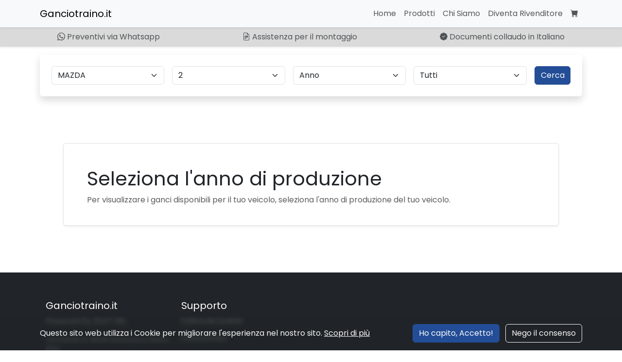

--- FILE ---
content_type: text/html; Charset=UTF-8
request_url: https://www.ganciotraino.it/ganci.asp?Marche=MAZDA&Modello=2&Carrozzeria=5%20porte&Anno=
body_size: 26468
content:


<!DOCTYPE html>
<html lang="it">
<head>
    <title>Ganciotraino.it - MAZDA 2</title>
    

<meta charset="utf-8">
<meta http-equiv="content-type" content="text/html; charset=ISO-8859-1" />
<meta http-equiv="content-type" content="application/json; charset=ISO-8859-1" />
<meta name="viewport" content="width=device-width, initial-scale=1.0, shrink-to-fit=no">
<meta http-equiv="X-UA-Compatible" content="ie=edge">
<link rel="manifest" href="/manifest.json">
<meta name="theme-color" content="#ffffff">
<meta name="apple-mobile-web-app-capable" content="yes">
<meta name="apple-mobile-web-app-status-bar-style" content="default">
<meta name="apple-mobile-web-app-title" content="Ganciotraino.it">
<!-- <link rel="apple-touch-icon" href="/path/to/apple-touch-icon.png"> -->
<!-- <link rel="icon" type="image/png" sizes="192x192" href="/path/to/icon-192x192.png"> -->
<!-- <link rel="icon" type="image/png" sizes="512x512" href="/path/to/icon-512x512.png"> -->

<!-- Bootstrap CSS -->
<link href="https://cdn.jsdelivr.net/npm/bootstrap@5.3.3/dist/css/bootstrap.min.css" rel="stylesheet" integrity="sha384-QWTKZyjpPEjISv5WaRU9OFeRpok6YctnYmDr5pNlyT2bRjXh0JMhjY6hW+ALEwIH" crossorigin="anonymous">
<script src="https://cdn.jsdelivr.net/npm/bootstrap@5.3.3/dist/js/bootstrap.bundle.min.js" integrity="sha384-YvpcrYf0tY3lHB60NNkmXc5s9fDVZLESaAA55NDzOxhy9GkcIdslK1eN7N6jIeHz" crossorigin="anonymous"></script>

<!-- Bootstrap Icons -->
<link rel="stylesheet" href="https://cdn.jsdelivr.net/npm/bootstrap-icons@1.11.3/font/bootstrap-icons.min.css">
    <meta charset="UTF-8">
    <meta name="viewport" content="width=device-width, initial-scale=1.0">
    <meta http-equiv="X-UA-Compatible" content="IE=edge">

    <!-- Primary Meta Tags -->
    <meta name="title" content="Ganciotraino.it - Ricerca Ganci Traino per MAZDA 2">
    <meta name="description" content="Cerca e trova il gancio traino adatto per la tua MAZDA 2. Ampia selezione di ganci di qualità certificata per tutte le marche e modelli.">
    <meta name="keywords" content="gancio traino, ganci auto, ricambi auto, accessori auto, westfalia, enganches, aragon, oris, galia">

    <!-- Open Graph / Facebook -->
    <meta property="og:type" content="website">
    <meta property="og:url" content="https://ganciotraino.it">
    <meta property="og:title" content="Ganciotraino.it - Ricerca Ganci Traino">
    <meta property="og:description" content="Cerca e trova il gancio traino adatto per la tua MAZDA 2. Ampia selezione di ganci di qualità certificata.">
    
        <meta property="og:image" content="res/img/marchi-auto/Ganci_traino_per_MAZDA.png">
    

    <!-- Twitter -->
    <meta name="twitter:card" content="summary_large_image">
    <meta name="twitter:title" content="Ganciotraino.it - Ricerca Ganci Traino">
    <meta name="twitter:description" content="Cerca e trova il gancio traino adatto per la tua MAZDA 2. Ampia selezione di ganci di qualità certificata.">
    
        <meta name="twitter:image" content="res/img/marchi-auto/Ganci_traino_per_MAZDA.png">
    

    <script src="res/js/jquery.js"></script>

    <!-- Custom CSS -->
    <link rel="stylesheet" href="res/css/style.css">
    <script src="res/js/ganci.js"></script>

    <title>Ganciotraino.it</title>

</head>

<body>
    
   <header class="sticky-top shadow-sm">
    <nav class="navbar navbar-expand-lg bg-body-tertiary shadow-sm">
        <div class="container">
            <a class="navbar-brand" href="index.asp">
                <!--<img src="res/img/gancitraino-logo.png" alt="Ganciotraino.it logo" style="width: 10dvh" class="d-inline-block align-top p-1">-->
                Ganciotraino.it
            </a>
            <button class="navbar-toggler" type="button" data-bs-toggle="collapse" data-bs-target="#navbarSupportedContent" aria-controls="navbarSupportedContent" aria-expanded="false" aria-label="Toggle navigation">
                <span class="navbar-toggler-icon"></span>
            </button>
            <div class="collapse navbar-collapse" id="navbarSupportedContent">
            <ul class="navbar-nav ms-auto mb-2 mb-lg-0">
                <li class="nav-item">
                    <a class="nav-link" aria-current="page" href="index.asp">Home</a>
                </li>
                <li class="nav-item">
                    <a class="nav-link" href="ganci.asp">Prodotti</a>
                </li>
                <li class="nav-item">
                    <a class="nav-link" href="chi-siamo.asp">Chi Siamo</a>
                </li>
                <li class="nav-item">
                    <a class="nav-link" href="rivenditore.asp">Diventa Rivenditore</a>
                </li>
                <li class="nav-item">
                    <a class="nav-link" href="carrello.asp"><i class="bi bi-cart-fill"></i></a>
                </li>
            </ul>
            </div>
        </div>
    </nav>
    <div style="background-color: #dadada">
        <div class="container py-2 px-5">
            <div class="d-flex flex-row flex-wrap text-center justify-content-between text-muted">
                <div><i class="bi bi-whatsapp"></i> Preventivi via Whatsapp</div>
                <div><i class="bi bi-file-earmark-richtext"></i> Assistenza per il montaggio</div>
                <div><i class="bi bi-patch-check-fill"></i> Documenti collaudo in Italiano</div>
            </div>
        </div>
    </div>
</header>
    
    <main>
        <div class="container">
            
            <!-- Search Bar -->
            <div class="mt-3 py-4 px-4 rounded shadow">
                <div class="row g-3">
                    <div class="col-12 col-md">
                        <select id="Marche" name="Marche" onchange="RichiamaModelli();" class="form-select">
                            <option>Marca</option>
                            
                                    <option value="ALFA ROMEO" >ALFA ROMEO</option>		
                                
                                    <option value="AUDI" >AUDI</option>		
                                
                                    <option value="BMW" >BMW</option>		
                                
                                    <option value="BYD" >BYD</option>		
                                
                                    <option value="CADILLAC" >CADILLAC</option>		
                                
                                    <option value="CHEVROLET" >CHEVROLET</option>		
                                
                                    <option value="CHRYSLER" >CHRYSLER</option>		
                                
                                    <option value="CITROEN" >CITROEN</option>		
                                
                                    <option value="CUPRA" >CUPRA</option>		
                                
                                    <option value="DACIA" >DACIA</option>		
                                
                                    <option value="DAEWOO" >DAEWOO</option>		
                                
                                    <option value="DAIHATSU" >DAIHATSU</option>		
                                
                                    <option value="DODGE" >DODGE</option>		
                                
                                    <option value="DONGFENG" >DONGFENG</option>		
                                
                                    <option value="DR" >DR</option>		
                                
                                    <option value="DS AUTOMOBILES" >DS AUTOMOBILES</option>		
                                
                                    <option value="EVO" >EVO</option>		
                                
                                    <option value="FIAT" >FIAT</option>		
                                
                                    <option value="FORD" >FORD</option>		
                                
                                    <option value="FOTON" >FOTON</option>		
                                
                                    <option value="GALLOPER" >GALLOPER</option>		
                                
                                    <option value="GONOW" >GONOW</option>		
                                
                                    <option value="HONDA" >HONDA</option>		
                                
                                    <option value="HYUNDAI" >HYUNDAI</option>		
                                
                                    <option value="ICH-X" >ICH-X</option>		
                                
                                    <option value="INFINITI" >INFINITI</option>		
                                
                                    <option value="ISUZU" >ISUZU</option>		
                                
                                    <option value="IVECO" >IVECO</option>		
                                
                                    <option value="JAECOO" >JAECOO</option>		
                                
                                    <option value="JAGUAR" >JAGUAR</option>		
                                
                                    <option value="JEEP" >JEEP</option>		
                                
                                    <option value="KGM" >KGM</option>		
                                
                                    <option value="KIA" >KIA</option>		
                                
                                    <option value="LADA" >LADA</option>		
                                
                                    <option value="LANCIA" >LANCIA</option>		
                                
                                    <option value="LAND ROVER" >LAND ROVER</option>		
                                
                                    <option value="LEAPMOTOR" >LEAPMOTOR</option>		
                                
                                    <option value="LEXUS" >LEXUS</option>		
                                
                                    <option value="LYNK CO" >LYNK CO</option>		
                                
                                    <option value="MAHINDRA" >MAHINDRA</option>		
                                
                                    <option value="MAN" >MAN</option>		
                                
                                    <option value="MASERATI" >MASERATI</option>		
                                
                                    <option value="MAXUS" >MAXUS</option>		
                                
                                    <option value="MAZDA" selected>MAZDA</option>		
                                
                                    <option value="MERCEDES" >MERCEDES</option>		
                                
                                    <option value="MG" >MG</option>		
                                
                                    <option value="MINI" >MINI</option>		
                                
                                    <option value="MITSUBISHI" >MITSUBISHI</option>		
                                
                                    <option value="NISSAN" >NISSAN</option>		
                                
                                    <option value="OMODA" >OMODA</option>		
                                
                                    <option value="OPEL" >OPEL</option>		
                                
                                    <option value="PEUGEOT" >PEUGEOT</option>		
                                
                                    <option value="POLESTAR" >POLESTAR</option>		
                                
                                    <option value="PORSCHE" >PORSCHE</option>		
                                
                                    <option value="RENAULT" >RENAULT</option>		
                                
                                    <option value="ROVER" >ROVER</option>		
                                
                                    <option value="SAAB" >SAAB</option>		
                                
                                    <option value="SEAT" >SEAT</option>		
                                
                                    <option value="SKODA" >SKODA</option>		
                                
                                    <option value="SMART" >SMART</option>		
                                
                                    <option value="SSANGYONG" >SSANGYONG</option>		
                                
                                    <option value="SUBARU" >SUBARU</option>		
                                
                                    <option value="SUZUKI" >SUZUKI</option>		
                                
                                    <option value="SWM" >SWM</option>		
                                
                                    <option value="TATA" >TATA</option>		
                                
                                    <option value="TESLA" >TESLA</option>		
                                
                                    <option value="TOYOTA" >TOYOTA</option>		
                                
                                    <option value="VOLKSWAGEN" >VOLKSWAGEN</option>		
                                
                                    <option value="VOLVO" >VOLVO</option>		
                                
                                    <option value="XPENG" >XPENG</option>		
                                
                        </select>
                    </div>
                    <div class="col-12 col-md">
                        <select id="Modello" name="Modello" onchange="RichiamaCarrozzerie();" class="form-select">
                            <option>Tutti</option>
                            
                                        <option value="121" >121</option>		
                                    
                                        <option value="2" selected>2</option>		
                                    
                                        <option value="3" >3</option>		
                                    
                                        <option value="5" >5</option>		
                                    
                                        <option value="6" >6</option>		
                                    
                                        <option value="CX-3" >CX-3</option>		
                                    
                                        <option value="CX-30" >CX-30</option>		
                                    
                                        <option value="CX-5" >CX-5</option>		
                                    
                                        <option value="CX-60" >CX-60</option>		
                                    
                                        <option value="CX-7" >CX-7</option>		
                                    
                                        <option value="CX-80" >CX-80</option>		
                                    
                                        <option value="CX-9" >CX-9</option>		
                                    
                                        <option value="Premacy" >Premacy</option>		
                                    
                                        <option value="Serie B" >Serie B</option>		
                                    
                                        <option value="Tribute" >Tribute</option>		
                                    
                        </select>
                    </div>
                    <div class="col-12 col-md">
                        <select id="Anno" name="Anno" class="form-select">
                            <option value="">Anno</option>
                            
                                            <option value="2026" >2026</option>		
                                        
                                            <option value="2025" >2025</option>		
                                        
                                            <option value="2024" >2024</option>		
                                        
                                            <option value="2023" >2023</option>		
                                        
                                            <option value="2022" >2022</option>		
                                        
                                            <option value="2021" >2021</option>		
                                        
                                            <option value="2020" >2020</option>		
                                        
                                            <option value="2019" >2019</option>		
                                        
                                            <option value="2018" >2018</option>		
                                        
                                            <option value="2017" >2017</option>		
                                        
                                            <option value="2016" >2016</option>		
                                        
                                            <option value="2015" >2015</option>		
                                        
                                            <option value="2014" >2014</option>		
                                        
                                            <option value="2013" >2013</option>		
                                        
                                            <option value="2012" >2012</option>		
                                        
                                            <option value="2011" >2011</option>		
                                        
                                            <option value="2010" >2010</option>		
                                        
                                            <option value="2009" >2009</option>		
                                        
                                            <option value="2008" >2008</option>		
                                        
                                            <option value="2007" >2007</option>		
                                              
                        </select>
                    </div>
                    <div class="col-12 col-md">
                        <select id="Carrozzeria" name="Carrozzeria" class="form-select">
                            <option>Tutti</option>
                            
                                        <option value="3 Porte" >                                                    
                                            3 Porte
                                        </option>
                                    
                                        <option value="5 Porte" >                                                    
                                            5 Porte
                                        </option>
                                    
                        </select>
                    </div>
                    <div class="col-12 col-md-1">
                        <button id="ricerca" onClick="Ricerca()" class="btn btn-primary w-100">Cerca</button>
                    </div>
                </div>
            </div>


            
                <div class="my-5 p-5">
                    <div class="p-5 pb-4 border rounded shadow-sm text-muted shadow-sm">
                        <h3 class="fs-1 fw-medium text-dark">Seleziona l'anno di produzione</h3>
                        <p class="text-muted">Per visualizzare i ganci disponibili per il tuo veicolo, seleziona l'anno di produzione del tuo veicolo.</p>
                    </div>
                </div>
            
        </div>

        
    </main>

    <footer class="mt-5">
    <div class="container-fluid justify-content-center bg-dark py-2">
        <div class="container">
            <!-- Newsletter CTA -->
            <!-- <div class="row p-5">
                <div class="col align-content-start">
                    <p class="newsletter-small-heading mb-0">ISCRIVITI ALLA NOSTRA NEWSLETTER</p>
                    <h2 class="text-white mt-0">Ricevi notizie esclusive direttamente nella tua casella di posta</h2>
                </div>
                <form class="col align-content-start">
                    <div class="mb-3">
                        <label for="newsletterEmail" class="form-label
                        text-white visually-hidden">Indirizzo email</label>
                        <div class="input-group">
                            <input type="email" class="form-control" id="newsletterEmail" aria-describedby="emailHelp" placeholder="Il tuo indirizzo e-mail...">
                            <button type="submit" class="btn btn-outline-light">Iscriviti</button>
                        </div>
                        <div class="form-check mt-3 align-items-center">
                            <input id="newsletter-privacy-checkbox" class="form-check-input" type="checkbox" title="Accetta l'informativa sulla privacy." required="">
                            <div class="ms-2 pt-1 text-white">Ho letto e accetto l'<a href="/it-it/legal-and-privacy-policy">Informativa sulla privacy</a> Accetto i termini di servizio.</div>
                        </div>
                        
                        <div id="emailHelp" class="form-text text-gray pt-3">Non condivideremo il tuo indirizzo email con nessuno.</div>
                    </div>
                </form>
            </div> -->

            <!-- <hr style="border-color: white;" /> -->
            <div class="container py-5">
                <div class="row row-cols-1 row-cols-md-4">
                    <div class="col">
                        <h5 class="text-white">Ganciotraino.it</h5>
                        <p class="text-gray">Powered by ZEAT SRL</p>
                        <div class="small-font">
                            <p class="text-gray">
                                Via Galvani 9, 35030 Selvazzano Dentro (PD)
                                <br />info@zeat.eu
                                <br />+39 049 631 930
                                <br />P.IVA 01234567890
                            </p>

                        </div>
                    </div>  
                    <div class="col">
                        <h5 class="text-white">Supporto</h5>
                        <ul class="list-unstyled small-font">
                            <li class="mb-3"><a href="cookie-policy.asp" class="text-gray ">Politica dei Cookies</a></li>
                            <li class="mb-3"><a href="privacy.asp" class="text-gray ">Polizza privacy</a></li>
                            <li class="mb-3"><a href="termini-condizioni.asp" class="text-gray ">Termini e Condizioni</a></li>
                        </ul>
                    </div>  
                </div>
            </div>
        </div>       
    </div>
    

<style>
    #cookie-banner {
        display: none;
        position: fixed;
        bottom: 0;
        width: 100%;
        z-index: 1050;
    }
    .background {
        background-color: rgba(33, 37, 41, 0.6);
        backdrop-filter: blur(4px);
        -webkit-backdrop-filter: blur(4px);
    }
</style>

<!-- Cookie Banner HTML -->
<div id="cookie-banner" class="background text-light py-3" role="alert" aria-live="polite">
    <div class="container d-flex justify-content-between align-items-center">
        <p class="mb-0">
            Questo sito web utilizza i Cookie per migliorare l'esperienza nel nostro sito.
            <a href="/cookie-policy" class="text-light text-decoration-underline">Scopri di più</a>
        </p>
        <div>
            <button id="accept-cookies" class="btn btn-primary me-2">Ho capito, Accetto!</button>
            <button id="decline-cookies" class="btn btn-outline-light">Nego il consenso</button>
        </div>
    </div>
</div>
<script>
    function getCookie(name) {
        const value = `; ${document.cookie}`;
        const parts = value.split(`; ${name}=`);
        if (parts.length === 2) return parts.pop().split(';').shift();
        return null;
    }

    function setCookie(name, value, days) {
        let expires = "";
        if (days) {
            const date = new Date();
            date.setTime(date.getTime() + (days * 24 * 60 * 60 * 1000));
            expires = "; expires=" + date.toUTCString();
        }
        document.cookie = name + "=" + (value || "") + expires + "; path=/";
    }

    function loadNonEssentialScripts() {
        // This function would load any non-essential scripts
        console.log("Non-essential scripts would be loaded here");
    }

    document.addEventListener("DOMContentLoaded", function () {
        const cookieBanner = document.getElementById("cookie-banner");
       
        if (!getCookie("cookie_consent")) {
            cookieBanner.style.display = "block";
        } else if (getCookie("cookie_consent") === "accepted") {
            loadNonEssentialScripts();
        }
       
        document.getElementById("accept-cookies").addEventListener("click", function () {
            setCookie("cookie_consent", "accepted", 365);
            cookieBanner.style.display = "none";
            loadNonEssentialScripts();
        });

        document.getElementById("decline-cookies").addEventListener("click", function () {
            setCookie("cookie_consent", "declined", 365);
            cookieBanner.style.display = "none";
        });
    });
</script>

    <!-- Google tag (gtag.js) -->
    <script async src="https://www.googletagmanager.com/gtag/js?id=G-23FDE7RFBX"></script>
    <script>
        window.dataLayer = window.dataLayer || [];
        function gtag(){dataLayer.push(arguments);}
        gtag('js', new Date());

        gtag('config', 'G-23FDE7RFBX');
    </script>
</footer>
</body>

</html>

--- FILE ---
content_type: text/css
request_url: https://www.ganciotraino.it/res/css/style.css
body_size: 2347
content:
@import url('https://fonts.googleapis.com/css2?family=Poppins&display=swap');

* {
    font-family: 'Poppins', sans-serif;
    -moz-osx-font-smoothing: grayscale;
    -webkit-font-smoothing: antialiased;
    text-rendering: optimizeLegibility;
}

/* BOOTSTRAP OVERRIDES  */
.display-5
{
    font-weight:lighter;
}

.btn-primary
{
    background-color: #234d96;
    border-color: #234d96;
}

/* GENERAL UTILITIES */
.glass
{
    background: rgba(255, 255, 255, 0.5);
    backdrop-filter: blur(10px);
    -webkit-backdrop-filter: blur(10px);   
}

#brands img
{
    height: 40px;
    width: auto;
    margin: auto 0.5rem;
    filter: grayscale(100%) opacity(50%);
    transition: all 0.3s;
}

#brands img:hover
{
    filter: grayscale(0%) opacity(100%);
    transform: scale(1.05);
}

#carbrands img
{
    height: 60px;
    filter: grayscale(100%) opacity(50%);
    transition: all 0.3s;
}

#carbrands img:hover
{
    filter: grayscale(0%) opacity(100%);
    margin: 0 0.5rem;
    transform: scale(1.5);
}


/* SIZE UTILITIES */
.h-30px
{
    max-height: 30px;
}

.var-width
{
    height: auto;
    width: auto;
    max-width: 110px;
}


/* ATTENTION GRABBERS FOR ITEMS */
.flag {
    position: relative;
    top: 0;
    left: 0;
    width: 60%;
    background-color: #0dca1a;
    color: white;
    padding: 0.5rem;
    font-size: 0.9rem;
    /* font-weight: bold; */
    border-radius: 0 0 0.5rem 0rem;
}
.recommended-flag {
    background-color: #0dca1a;
    color: white;
}
.top-line {
    border: 2px solid #5bd263;
    background-color: #f3fff4;
}

/* FOOTER ELEMENTS */
.newsletter-small-heading
{
    font-size: 1rem;
}

.text-gray
{
    color:rgba(255, 255, 255, 0.5);
}

/* FONT UTILITIES  */
.small-font
{
    font-size: 0.8rem;
}
.balance
{
    text-wrap: balance;
}

/* BOOTSTRAP HIDDEN CLASSES */
.mt-n1 {
    margin-top: -0.25rem !important;
}

.mt-n2 {
    margin-top: -0.5rem !important;
}

.mt-n3 {
    margin-top: -1rem !important;
}

.mt-n4 {
    margin-top: -1.5rem !important;
}

.mt-n5 {
    margin-top: -3rem !important;
}

.mb-n1 {
    margin-bottom: -0.25rem !important;
}

.mb-n2 {
    margin-bottom: -0.5rem !important;
}

.mb-n3 {
    margin-bottom: -1rem !important;
}

.mb-n4 {
    margin-bottom: -1.5rem !important;
}

.mb-n5 {
    margin-bottom: -3rem !important;
}
  

/* DEBUG UTILITIES */
.debug > * {
    outline: 1px solid red !important;
}